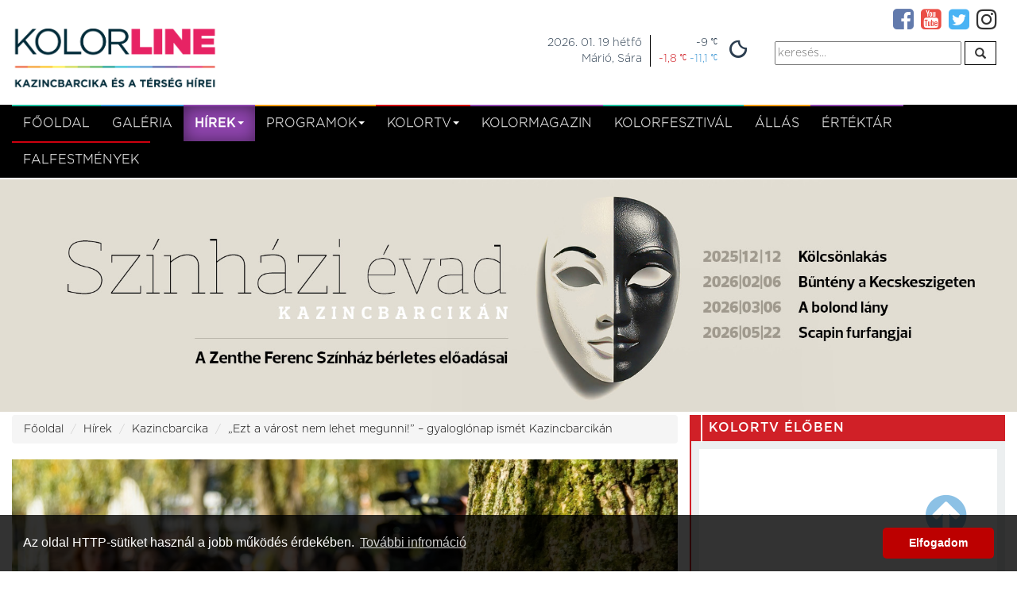

--- FILE ---
content_type: text/html; charset=UTF-8
request_url: https://kolorline.hu/hirek/kazincbarcika/2023-11-16/ezt-a-varost-nem-lehet-megunni-gyaloglonap-ismet-kazincbarcikan
body_size: 83779
content:
<!DOCTYPE html>
<html xmlns="http://www.w3.org/1999/xhtml" xmlns:og="http://ogp.me/ns#" xmlns:fb="https://www.facebook.com/2008/fbml" lang="hu">
    <head>
        <meta http-equiv="Content-type" content="text/html; charset=utf-8" />
<meta name="viewport" content="initial-scale=1, maximum-scale=1.6" />
<meta property="og:title" content="Kolorline - Kazincbarcika - „Ezt a várost nem lehet megunni!” – gyaloglónap ismét Kazincbarcikán" />
<meta property="og:type" content="website" />
<meta property="og:url" content="$meta_url" />
<meta property="og:image" content="https://kolorline.hu/uploads/files/gyaloglonap7531.jpg" />
<meta property="og:description" content="Most az általános iskolák ötödikesei mérettették meg magukat a Kazincbarcikai Szociális Szolgáltató Központ szervezésében, kitartásban és kreativitásban pedig nem volt hiány: volt olyan suli, aminek diákjai még csatakiáltással is készültek." />
<meta property="fb:app_id" content="777354752422663" />
<title>Kolorline - Kazincbarcika - „Ezt a várost nem lehet megunni!” – gyaloglónap ismét Kazincbarcikán</title><meta name="keywords" content="kolorcity, kazincbarcika, hírportál, hírek, kazincbarcikai hírek, kolorfesztivál, kolor, kolorfeszt, kolorbarcika, barcika, program, kultúra, sport, hírvideó, kolorhét, kvtv, kolorline, live, kolorlive"><meta name="description" content="KOLORLINE - Friss, lendületes, színes. Kazincbarcika és a környező települések legfrissebb híreit, programjait gyűjti össze a kolorline.hu portál. Kövessen minket, és naprakész lehet a városban és a térségben zajló események kapcsán: legyen szó fejlesztésről, politikáról, tudományról, kultúráról, sportról!"><meta name="custom" content=""><link href="https://kolorline.hu/includes/css/images/favicon.ico" rel="icon" type="image/gif" />
<link href="https://kolorline.hu/includes/css/bootstrap.min.css" rel="stylesheet" type="text/css" />
<link href="https://kolorline.hu/includes/css/bootstrap-theme.min.css" rel="stylesheet" type="text/css" />
<link href="https://kolorline.hu/includes/css/owl/owl.carousel.min.css" rel="stylesheet" type="text/css" />
<link href="https://kolorline.hu/includes/css/owl/owl.theme.default.min.css" rel="stylesheet" type="text/css" />
<link href="https://kolorline.hu/includes/css/weather-icons.min.css" rel="stylesheet" type="text/css" />
<link href="https://kolorline.hu/includes/css/lightgallery.min.css" rel="stylesheet" type="text/css" />
<link href="https://kolorline.hu/includes/css/font-awesome.min.css" rel="stylesheet" type="text/css" />
<link href="https://kolorline.hu/includes/css/default.1.0.2.css" rel="stylesheet" type="text/css" />
        <link rel="stylesheet" type="text/css" href="//cdnjs.cloudflare.com/ajax/libs/cookieconsent2/3.0.3/cookieconsent.min.css" />
        <script src="https://kolorline.hu/includes/js/jquery-3.2.0.min.js"></script>
        <script src="https://kolorline.hu/includes/js/bootstrap.min.js"></script>
        <script src="https://kolorline.hu/includes/js/owl/owl.carousel.min.js"></script>
        <script src="https://kolorline.hu/includes/js/lightgallery.js"></script>
        <script src="https://kolorline.hu/includes/js/lg-zoom.min.js"></script>
        <script src="https://kolorline.hu/includes/js/lg-autoplay.min.js"></script>
        <script src="https://kolorline.hu/includes/js/lg-fullscreen.min.js"></script>
        <script src="https://kolorline.hu/includes/js/lg-share.min.js"></script>
        <script src="https://kolorline.hu/includes/js/lg-thumbnail.min.js"></script>
        <script src="//cdnjs.cloudflare.com/ajax/libs/cookieconsent2/3.0.3/cookieconsent.min.js"></script>
        <script type="text/javascript">var BASE_URL = 'https://kolorline.hu/'; var FULL_URL = 'https://kolorline.hu/'; var autocomplete_var = {};</script>
<script async defer crossorigin="anonymous" src="https://connect.facebook.net/hu_HU/sdk.js#xfbml=1&version=v12.0&appId=770241049832353&autoLogAppEvents=1" nonce="If1o5CAk"></script>
<script>
    (function (i, s, o, g, r, a, m) {
        i['GoogleAnalyticsObject'] = r;
        i[r] = i[r] || function () {
            (i[r].q = i[r].q || []).push(arguments)
        }, i[r].l = 1 * new Date();
        a = s.createElement(o),
                m = s.getElementsByTagName(o)[0];
        a.async = 1;
        a.src = g;
        m.parentNode.insertBefore(a, m)
    })(window, document, 'script', 'https://www.google-analytics.com/analytics.js', 'ga');

    ga('create', 'UA-40752918-6', 'auto');
    ga('send', 'pageview');
    window.addEventListener("load", function () {
        window.cookieconsent.initialise({
            "palette": {
                "popup": {
                    "background": "#000",
                    "text": "#ffffff"
                },
                "button": {
                    "background": "#bc0000",
                    "text": "#ffffff"
                }
            },
            "theme": "classic",
            "content": {
                "message": "Az oldal HTTP-sütiket használ a jobb működés érdekében.",
                "dismiss": "Elfogadom",
                "link": "További infromáció",
                "href": "https://hu.wikipedia.org/wiki/HTTP-s%C3%BCti"
            }
        })
    });
</script>
    </head>

    <body>
        <div id="fb-root"></div>
        <div class="header">
            <div class="top-content container-fluid general-width">
                <div class="row">
                    <div class="social-icons">
                        <a class="facebook" href="https://www.facebook.com/kolorlinekazincbarcika" target="_blank"><i class="fa fa-facebook-square" aria-hidden="true"></i></a>
                        <a class="youtube" href="https://www.youtube.com/channel/UC_cU0MmP2TbIbNUwEmO7VaA" target="_blank"><i class="fa fa-youtube-square" aria-hidden="true"></i></a>
                        <a class="twitter" href="https://twitter.com/kolorline" target="_blank"><i class="fa fa-twitter-square" aria-hidden="true"></i></a>
                        <a class="instagram" href="https://www.instagram.com/kolorcity/"><i class="fa fa-instagram" aria-hidden="true"></i></a>
                    </div>
                    <div class="col-xs-12 col-sm-6 col-md-4">
                        <div class="main-logo not-selectable padding-bt-lg">
                            <a href="https://kolorline.hu/"><img alt="Kolorline banner" src="https://kolorline.hu/includes/images/kolorline.png"></a>
                        </div>
                        <div class="mobile-logo">
                            <a href="https://kolorline.hu/"><img alt="Kolorline banner" src="https://kolorline.hu/includes/images/kolorline-white.png"></a>
                        </div>
                    </div>
                    <div class="col-xs-12 col-sm-6 col-md-5" >
                        <div class="header-infos">
                            <div class="calendar padding-t-xlg">
                                <label class="date">2026. 01. 19 hétfő<br>Márió, Sára</label>
                                <div class="temp">
                                    <label data-toggle="tooltip" title="Jelenleg">-9 <i class="wi wi-celsius"></i></label>
                                    <br>
                                        <label class="max" data-toggle="tooltip" title="Maximum hőmérséklet"> -1,8 <i class="wi wi-celsius"></i></label>
                                        <label class="min" data-toggle="tooltip" title="Minimum hőmérséklet">-11,1 <i class="wi wi-celsius"></i></label>
                                </div>
                                <div class="icon">
                                    <i class="wi wi-night-clear"></i>
                                </div>
                            </div>
                        </div>
                    </div>
                    <div class="col-xs-12 col-sm-12 col-md-3">
                        <form id="searchform" class="header-search padding-bt-xxlg"  accept-charset="UTF-8">
                            <input id="searchterm" class="search-field" placeholder="keresés...">
                                <button type="submit" class="btn">
                                    <span class="glyphicon glyphicon-search" aria-hidden="true"></span>
                                </button>
                        </form>
                    </div>
                </div>
            </div>
        </div>
        <nav id="mobile-nav" class="navbar navbar-fixed-top" role="navigation">
            <div class="container-fluid general-width" id="navfluid">
                <div class="navbar-header">
                    <button type="button" class="navbar-toggle" data-toggle="collapse" data-target="#navigationbar">
                        <span class="sr-only">Toggle navigation</span>
                        <span class="icon-bar"></span>
                        <span class="icon-bar"></span>
                        <span class="icon-bar"></span>
                    </button>
                </div>
                <div class="collapse navbar-collapse padding-no" id="navigationbar">
                    <ul class="nav navbar-nav not-selectable">
                        <li class=""><a  href="https://kolorline.hu/" class="">Főoldal </a></li><li class=""><a  href="https://kolorline.hu/galeria" class="">Galéria </a></li><li class="dropdown active"><a class="dropdown-toggle" data-toggle="dropdown"  href="https://kolorline.hu/hirek" title="Hírek" class="active">Hírek<span class="caret"></span> </a><ul class='dropdown-menu'><li class="active"><a  href="https://kolorline.hu/hirek/kazincbarcika" class="active">Kazincbarcika </a></li><li class=""><a  href="https://kolorline.hu/hirek/kozerdeku" class="">Közérdekű </a></li><li class=""><a  href="https://kolorline.hu/hirek/sport" class="">Sport </a></li><li class=""><a  href="https://kolorline.hu/hirek/eletmod" class="">Életmód </a></li><li class=""><a  href="https://kolorline.hu/hirek/okollekcio-turne" class="">ÖKOllekció-turné </a></li><li class=""><a  href="https://kolorline.hu/hirek/nezopont" class="">Nézőpont </a></li></ul></li><li class="dropdown "><a class="dropdown-toggle" data-toggle="dropdown"  href="https://kolorline.hu/programok" title="Programok" class="">Programok<span class="caret"></span> </a><ul class='dropdown-menu'><li class=""><a  href="https://kolorline.hu/programok/sport" class="">Sport </a></li><li class=""><a  href="https://kolorline.hu/programok/kultura" class="">Kultúra </a></li><li class=""><a  href="https://kolorline.hu/programok/szorakozas" class="">Szórakozás </a></li><li class=""><a  href="https://kolorline.hu/programok/egyeb" class="">Egyéb </a></li><li class=""><a  href="https://kolorline.hu/programok/tersegi" class="">Térségi programok </a></li><li class=""><a  href="https://kolorline.hu/programok/kolorfesztival" class="">Kolorfesztivál </a></li><li class=""><a  href="https://kolorline.hu/programok" class="">Összes Program </a></li></ul></li><li class="dropdown "><a class="dropdown-toggle" data-toggle="dropdown"  href="https://kolorline.hu/kolortv" title="kolortv" class="">kolortv<span class="caret"></span> </a><ul class='dropdown-menu'><li class=""><a  href="https://kolorline.hu/kolortv" class="">Műsoraink </a></li></ul></li><li class=""><a  href="https://kolorline.hu/kolor7" class="">KolorMagazin </a></li><li class=""><a target='_blank' href="http://kolorcity.hu" class="">Kolorfesztivál </a></li><li class=""><a target='_blank' href="https://kolorkarrier.hu/" class="">Állás </a></li><li class=""><a  href="https://kolorline.hu/ertektar" class="">Értéktár </a></li><li class=""><a  href="https://kolorline.hu/falfestmenyek" class="">Falfestmények </a></li>                    </ul>
                </div>
            </div>
        </nav>
        <nav id="desktop-nav" class="navbar" role="navigation">
            <div class="container-fluid general-width" id="navfluid">
                <div class="navbar-header">
                    <button type="button" class="navbar-toggle" data-toggle="collapse" data-target="#navigationbar">
                        <span class="sr-only">Toggle navigation</span>
                        <span class="icon-bar"></span>
                        <span class="icon-bar"></span>
                        <span class="icon-bar"></span>
                    </button>
                </div>
                <div class="collapse navbar-collapse padding-no" id="navigationbar">
                    <ul class="nav navbar-nav not-selectable">
                        <li class=""><a  href="https://kolorline.hu/" class="">Főoldal </a></li><li class=""><a  href="https://kolorline.hu/galeria" class="">Galéria </a></li><li class="dropdown active"><a class="dropdown-toggle" data-toggle="dropdown disabled"  href="https://kolorline.hu/hirek" title="Hírek" class="active">Hírek<span class="caret"></span> </a><ul class='dropdown-menu'><li class="active"><a  href="https://kolorline.hu/hirek/kazincbarcika" class="active">Kazincbarcika </a></li><li class=""><a  href="https://kolorline.hu/hirek/kozerdeku" class="">Közérdekű </a></li><li class=""><a  href="https://kolorline.hu/hirek/sport" class="">Sport </a></li><li class=""><a  href="https://kolorline.hu/hirek/eletmod" class="">Életmód </a></li><li class=""><a  href="https://kolorline.hu/hirek/okollekcio-turne" class="">ÖKOllekció-turné </a></li><li class=""><a  href="https://kolorline.hu/hirek/nezopont" class="">Nézőpont </a></li></ul></li><li class="dropdown "><a class="dropdown-toggle" data-toggle="dropdown disabled"  href="https://kolorline.hu/programok" title="Programok" class="">Programok<span class="caret"></span> </a><ul class='dropdown-menu'><li class=""><a  href="https://kolorline.hu/programok/sport" class="">Sport </a></li><li class=""><a  href="https://kolorline.hu/programok/kultura" class="">Kultúra </a></li><li class=""><a  href="https://kolorline.hu/programok/szorakozas" class="">Szórakozás </a></li><li class=""><a  href="https://kolorline.hu/programok/egyeb" class="">Egyéb </a></li><li class=""><a  href="https://kolorline.hu/programok/tersegi" class="">Térségi programok </a></li><li class=""><a  href="https://kolorline.hu/programok/kolorfesztival" class="">Kolorfesztivál </a></li><li class=""><a  href="https://kolorline.hu/programok" class="">Összes Program </a></li></ul></li><li class="dropdown "><a class="dropdown-toggle" data-toggle="dropdown disabled"  href="https://kolorline.hu/kolortv" title="kolortv" class="">kolortv<span class="caret"></span> </a><ul class='dropdown-menu'><li class=""><a  href="https://kolorline.hu/kolortv" class="">Műsoraink </a></li></ul></li><li class=""><a  href="https://kolorline.hu/kolor7" class="">KolorMagazin </a></li><li class=""><a target='_blank' href="http://kolorcity.hu" class="">Kolorfesztivál </a></li><li class=""><a target='_blank' href="https://kolorkarrier.hu/" class="">Állás </a></li><li class=""><a  href="https://kolorline.hu/ertektar" class="">Értéktár </a></li><li class=""><a  href="https://kolorline.hu/falfestmenyek" class="">Falfestmények </a></li>                    </ul>
                </div>
            </div>
        </nav>
        <div id="featured-slider" class="owl-carousel owl-theme">
    <div class='item'><a href="https://kolorline.hu/programok/kultura/2025-11-12/szinhazi-evad-kazincbarcikan" target="_blank"><img src='https://kolorline.hu/uploads/sliders/szinhazi_evad_slider-1.jpg' alt='Színházi évad Kazincbarcikán'></a></div></div>        
<!--        <div class="container-fluid general-width">  
            <div class="main-news visible-xs visible-sm">
                <div class="title red-border margin-bt-md">
                    <div class="title-box red-bkg padding-l-xlg">
                        <h2 class="white-font margin-no">KolorTV élőben</h2>
                    </div>
                </div>
                <div style="position:relative;height:0;padding-bottom:75.0%">
                    <iframe src="https://www.youtube.com/embed/live_stream?channel=UC_cU0MmP2TbIbNUwEmO7VaA" width="480" height="270" frameborder="0" gesture="media" allow="encrypted-media" style="position:absolute;width:100%;height:100%;left:0" allowfullscreen></iframe>
                </div>
            </div>
        </div>-->
        
        <div class="container-fluid general-width">
            <div class="row content">
                ﻿
<div class="col-md-8 padding-r-no padding-t-sm">
    <ol class="breadcrumb">
                    <li class="breadcrumb-item"><a href="https://kolorline.hu/">Főoldal</a></li>
                    <li class="breadcrumb-item"><a href="https://kolorline.hu/hirek">Hírek</a></li>
                    <li class="breadcrumb-item"><a href="https://kolorline.hu/hirek/kazincbarcika">Kazincbarcika</a></li>
                    <li class="breadcrumb-item"><a href="https://kolorline.hu/hirek/kazincbarcika/2023-11-16/ezt-a-varost-nem-lehet-megunni-gyaloglonap-ismet-kazincbarcikan">„Ezt a várost nem lehet megunni!” – gyaloglónap ismét Kazincbarcikán</a></li>
            </ol>
    <article class="news">
        <div class="head-image" style="background-image: url('https://kolorline.hu/uploads/files/gyaloglonap7531.jpg');">
            <img src="https://kolorline.hu/uploads/files/gyaloglonap7531.jpg" alt="https://kolorline.hu/„Ezt a várost nem lehet megunni!” – gyaloglónap ismét Kazincbarcikán" />
            <div class="title-box padding-md">
                <h1 class="margin-no padding-md">„Ezt a várost nem lehet megunni!” – gyaloglónap ismét Kazincbarcikán</h1>
            </div>
        </div>
        <div class="content">
            <div class="overflow-hidden">
                <div class="info-left">
                    <div class="fb-like" data-href="https://kolorline.hu/hirek/kazincbarcika/2023-11-16/ezt-a-varost-nem-lehet-megunni-gyaloglonap-ismet-kazincbarcikan" data-layout="box_count" data-action="like" data-size="small" data-show-faces="false" data-share="true"></div>
                    <a>
                        <img class="author-img" src="https://kolorline.hu/includes/images/user_profile.png"/>                    </a>
                </div>
                <div class="info padding-bt-md">
                    <p class="font-bold">Szerző: </p>
                    <a>Kolorline szerkesztőség</a>
                    <p class="font-bold">Publikálva: </p>
                    <time class="article-datetime" datetime="2023-11-16CET14:59:00.0000000+01:00">2023. nov 16. 14:59</time>
                    <p class="font-bold">Utolsó frissítés: </p>
                                            <time class="article-datetime" datetime="2023-11-25CET09:53:51.0000000+01:00">2023. nov 25. 09:53</time>
                                        <p class="font-bold">Kategória: </p>
                    <a href="https://kolorline.hu/hirek/kazincbarcika" class="type blue-bkg white-font padding-xs padding-b-no">Kazincbarcika</a>
                </div>
            </div>
            <div class="col-sm-12 padding-bt-lg padding-l-no overflow-hidden">
                <p style="text-align: justify;">
                    <strong>Most az általános iskolák ötödikesei mérettették meg magukat a Kazincbarcikai Szociális Szolgáltató Központ szervezésében, kitartásban és kreativitásban pedig nem volt hiány: volt olyan suli, aminek diákjai még csatakiáltással is készültek.</strong>
                </p> 
            </div>

                            <div class="gallery">
                    <div class=" title red-border">
                        <div class="title-box red-bkg padding-l-xlg">
                            <h3 class="white-font margin-no">kapcsolódó galéria</h3>
                        </div>
                    </div>
                                            <div class="col-sm-6 col-md-12 padding-no">
                            <div class="gallery-item">
                                <div class="bg-image" style="background-image: url('https://kolorline.hu/uploads/files/gyaloglonap7575.jpg');">
                                    <img alt="Gyaloglónap - Belváros" src="https://kolorline.hu/uploads/files/gyaloglonap7575.jpg">
                                </div>
                                <div class="title-box padding-md">
                                    <p class="info"><strong>Rendezvény dátuma:</strong> 2023. november 09.</p>
                                    <a><h2 class="margin-no padding-no">Gyaloglónap - Belváros</h2></a>
                                </div>
                                <a class="click-gallery">Galéria megtekintése</a>
                                <div id="lg-gallery-2151" class="captions lg-gal" style="display: none;">
                                    <a href="https://kolorline.hu/uploads/galleries/gallery_2151/gyaloglonap7493.jpg" data-facebook-share-url="https://kolorline.hu/galeria/2023-11-09/gyaloglonap-belvaros" data-sub-html="<h4>Gyaloglónap - Belváros</h4><p></p><p><strong>Fotós:</strong> Pálinkó Gábor</p>"><img thumb-src="https://kolorline.hu/uploads/galleries/gallery_2151/thumb/gyaloglonap7493_thumb.jpg" alt="" /></a><a href="https://kolorline.hu/uploads/galleries/gallery_2151/gyaloglonap7494.jpg" data-facebook-share-url="https://kolorline.hu/galeria/2023-11-09/gyaloglonap-belvaros" data-sub-html="<h4>Gyaloglónap - Belváros</h4><p></p><p><strong>Fotós:</strong> Pálinkó Gábor</p>"><img thumb-src="https://kolorline.hu/uploads/galleries/gallery_2151/thumb/gyaloglonap7494_thumb.jpg" alt="" /></a><a href="https://kolorline.hu/uploads/galleries/gallery_2151/gyaloglonap7495.jpg" data-facebook-share-url="https://kolorline.hu/galeria/2023-11-09/gyaloglonap-belvaros" data-sub-html="<h4>Gyaloglónap - Belváros</h4><p></p><p><strong>Fotós:</strong> Pálinkó Gábor</p>"><img thumb-src="https://kolorline.hu/uploads/galleries/gallery_2151/thumb/gyaloglonap7495_thumb.jpg" alt="" /></a><a href="https://kolorline.hu/uploads/galleries/gallery_2151/gyaloglonap7496.jpg" data-facebook-share-url="https://kolorline.hu/galeria/2023-11-09/gyaloglonap-belvaros" data-sub-html="<h4>Gyaloglónap - Belváros</h4><p></p><p><strong>Fotós:</strong> Pálinkó Gábor</p>"><img thumb-src="https://kolorline.hu/uploads/galleries/gallery_2151/thumb/gyaloglonap7496_thumb.jpg" alt="" /></a><a href="https://kolorline.hu/uploads/galleries/gallery_2151/gyaloglonap7497.jpg" data-facebook-share-url="https://kolorline.hu/galeria/2023-11-09/gyaloglonap-belvaros" data-sub-html="<h4>Gyaloglónap - Belváros</h4><p></p><p><strong>Fotós:</strong> Pálinkó Gábor</p>"><img thumb-src="https://kolorline.hu/uploads/galleries/gallery_2151/thumb/gyaloglonap7497_thumb.jpg" alt="" /></a><a href="https://kolorline.hu/uploads/galleries/gallery_2151/gyaloglonap7500.jpg" data-facebook-share-url="https://kolorline.hu/galeria/2023-11-09/gyaloglonap-belvaros" data-sub-html="<h4>Gyaloglónap - Belváros</h4><p></p><p><strong>Fotós:</strong> Pálinkó Gábor</p>"><img thumb-src="https://kolorline.hu/uploads/galleries/gallery_2151/thumb/gyaloglonap7500_thumb.jpg" alt="" /></a><a href="https://kolorline.hu/uploads/galleries/gallery_2151/gyaloglonap7502.jpg" data-facebook-share-url="https://kolorline.hu/galeria/2023-11-09/gyaloglonap-belvaros" data-sub-html="<h4>Gyaloglónap - Belváros</h4><p></p><p><strong>Fotós:</strong> Pálinkó Gábor</p>"><img thumb-src="https://kolorline.hu/uploads/galleries/gallery_2151/thumb/gyaloglonap7502_thumb.jpg" alt="" /></a><a href="https://kolorline.hu/uploads/galleries/gallery_2151/gyaloglonap7506.jpg" data-facebook-share-url="https://kolorline.hu/galeria/2023-11-09/gyaloglonap-belvaros" data-sub-html="<h4>Gyaloglónap - Belváros</h4><p></p><p><strong>Fotós:</strong> Pálinkó Gábor</p>"><img thumb-src="https://kolorline.hu/uploads/galleries/gallery_2151/thumb/gyaloglonap7506_thumb.jpg" alt="" /></a><a href="https://kolorline.hu/uploads/galleries/gallery_2151/gyaloglonap7508.jpg" data-facebook-share-url="https://kolorline.hu/galeria/2023-11-09/gyaloglonap-belvaros" data-sub-html="<h4>Gyaloglónap - Belváros</h4><p></p><p><strong>Fotós:</strong> Pálinkó Gábor</p>"><img thumb-src="https://kolorline.hu/uploads/galleries/gallery_2151/thumb/gyaloglonap7508_thumb.jpg" alt="" /></a><a href="https://kolorline.hu/uploads/galleries/gallery_2151/gyaloglonap7510.jpg" data-facebook-share-url="https://kolorline.hu/galeria/2023-11-09/gyaloglonap-belvaros" data-sub-html="<h4>Gyaloglónap - Belváros</h4><p></p><p><strong>Fotós:</strong> Pálinkó Gábor</p>"><img thumb-src="https://kolorline.hu/uploads/galleries/gallery_2151/thumb/gyaloglonap7510_thumb.jpg" alt="" /></a><a href="https://kolorline.hu/uploads/galleries/gallery_2151/gyaloglonap7513.jpg" data-facebook-share-url="https://kolorline.hu/galeria/2023-11-09/gyaloglonap-belvaros" data-sub-html="<h4>Gyaloglónap - Belváros</h4><p></p><p><strong>Fotós:</strong> Pálinkó Gábor</p>"><img thumb-src="https://kolorline.hu/uploads/galleries/gallery_2151/thumb/gyaloglonap7513_thumb.jpg" alt="" /></a><a href="https://kolorline.hu/uploads/galleries/gallery_2151/gyaloglonap7517.jpg" data-facebook-share-url="https://kolorline.hu/galeria/2023-11-09/gyaloglonap-belvaros" data-sub-html="<h4>Gyaloglónap - Belváros</h4><p></p><p><strong>Fotós:</strong> Pálinkó Gábor</p>"><img thumb-src="https://kolorline.hu/uploads/galleries/gallery_2151/thumb/gyaloglonap7517_thumb.jpg" alt="" /></a><a href="https://kolorline.hu/uploads/galleries/gallery_2151/gyaloglonap7518.jpg" data-facebook-share-url="https://kolorline.hu/galeria/2023-11-09/gyaloglonap-belvaros" data-sub-html="<h4>Gyaloglónap - Belváros</h4><p></p><p><strong>Fotós:</strong> Pálinkó Gábor</p>"><img thumb-src="https://kolorline.hu/uploads/galleries/gallery_2151/thumb/gyaloglonap7518_thumb.jpg" alt="" /></a><a href="https://kolorline.hu/uploads/galleries/gallery_2151/gyaloglonap7519.jpg" data-facebook-share-url="https://kolorline.hu/galeria/2023-11-09/gyaloglonap-belvaros" data-sub-html="<h4>Gyaloglónap - Belváros</h4><p></p><p><strong>Fotós:</strong> Pálinkó Gábor</p>"><img thumb-src="https://kolorline.hu/uploads/galleries/gallery_2151/thumb/gyaloglonap7519_thumb.jpg" alt="" /></a><a href="https://kolorline.hu/uploads/galleries/gallery_2151/gyaloglonap7521.jpg" data-facebook-share-url="https://kolorline.hu/galeria/2023-11-09/gyaloglonap-belvaros" data-sub-html="<h4>Gyaloglónap - Belváros</h4><p></p><p><strong>Fotós:</strong> Pálinkó Gábor</p>"><img thumb-src="https://kolorline.hu/uploads/galleries/gallery_2151/thumb/gyaloglonap7521_thumb.jpg" alt="" /></a><a href="https://kolorline.hu/uploads/galleries/gallery_2151/gyaloglonap7525.jpg" data-facebook-share-url="https://kolorline.hu/galeria/2023-11-09/gyaloglonap-belvaros" data-sub-html="<h4>Gyaloglónap - Belváros</h4><p></p><p><strong>Fotós:</strong> Pálinkó Gábor</p>"><img thumb-src="https://kolorline.hu/uploads/galleries/gallery_2151/thumb/gyaloglonap7525_thumb.jpg" alt="" /></a><a href="https://kolorline.hu/uploads/galleries/gallery_2151/gyaloglonap7526.jpg" data-facebook-share-url="https://kolorline.hu/galeria/2023-11-09/gyaloglonap-belvaros" data-sub-html="<h4>Gyaloglónap - Belváros</h4><p></p><p><strong>Fotós:</strong> Pálinkó Gábor</p>"><img thumb-src="https://kolorline.hu/uploads/galleries/gallery_2151/thumb/gyaloglonap7526_thumb.jpg" alt="" /></a><a href="https://kolorline.hu/uploads/galleries/gallery_2151/gyaloglonap7531.jpg" data-facebook-share-url="https://kolorline.hu/galeria/2023-11-09/gyaloglonap-belvaros" data-sub-html="<h4>Gyaloglónap - Belváros</h4><p></p><p><strong>Fotós:</strong> Pálinkó Gábor</p>"><img thumb-src="https://kolorline.hu/uploads/galleries/gallery_2151/thumb/gyaloglonap7531_thumb.jpg" alt="" /></a><a href="https://kolorline.hu/uploads/galleries/gallery_2151/gyaloglonap7534.jpg" data-facebook-share-url="https://kolorline.hu/galeria/2023-11-09/gyaloglonap-belvaros" data-sub-html="<h4>Gyaloglónap - Belváros</h4><p></p><p><strong>Fotós:</strong> Pálinkó Gábor</p>"><img thumb-src="https://kolorline.hu/uploads/galleries/gallery_2151/thumb/gyaloglonap7534_thumb.jpg" alt="" /></a><a href="https://kolorline.hu/uploads/galleries/gallery_2151/gyaloglonap7538.jpg" data-facebook-share-url="https://kolorline.hu/galeria/2023-11-09/gyaloglonap-belvaros" data-sub-html="<h4>Gyaloglónap - Belváros</h4><p></p><p><strong>Fotós:</strong> Pálinkó Gábor</p>"><img thumb-src="https://kolorline.hu/uploads/galleries/gallery_2151/thumb/gyaloglonap7538_thumb.jpg" alt="" /></a><a href="https://kolorline.hu/uploads/galleries/gallery_2151/gyaloglonap7542.jpg" data-facebook-share-url="https://kolorline.hu/galeria/2023-11-09/gyaloglonap-belvaros" data-sub-html="<h4>Gyaloglónap - Belváros</h4><p></p><p><strong>Fotós:</strong> Pálinkó Gábor</p>"><img thumb-src="https://kolorline.hu/uploads/galleries/gallery_2151/thumb/gyaloglonap7542_thumb.jpg" alt="" /></a><a href="https://kolorline.hu/uploads/galleries/gallery_2151/gyaloglonap7544.jpg" data-facebook-share-url="https://kolorline.hu/galeria/2023-11-09/gyaloglonap-belvaros" data-sub-html="<h4>Gyaloglónap - Belváros</h4><p></p><p><strong>Fotós:</strong> Pálinkó Gábor</p>"><img thumb-src="https://kolorline.hu/uploads/galleries/gallery_2151/thumb/gyaloglonap7544_thumb.jpg" alt="" /></a><a href="https://kolorline.hu/uploads/galleries/gallery_2151/gyaloglonap7550.jpg" data-facebook-share-url="https://kolorline.hu/galeria/2023-11-09/gyaloglonap-belvaros" data-sub-html="<h4>Gyaloglónap - Belváros</h4><p></p><p><strong>Fotós:</strong> Pálinkó Gábor</p>"><img thumb-src="https://kolorline.hu/uploads/galleries/gallery_2151/thumb/gyaloglonap7550_thumb.jpg" alt="" /></a><a href="https://kolorline.hu/uploads/galleries/gallery_2151/gyaloglonap7552.jpg" data-facebook-share-url="https://kolorline.hu/galeria/2023-11-09/gyaloglonap-belvaros" data-sub-html="<h4>Gyaloglónap - Belváros</h4><p></p><p><strong>Fotós:</strong> Pálinkó Gábor</p>"><img thumb-src="https://kolorline.hu/uploads/galleries/gallery_2151/thumb/gyaloglonap7552_thumb.jpg" alt="" /></a><a href="https://kolorline.hu/uploads/galleries/gallery_2151/gyaloglonap7557.jpg" data-facebook-share-url="https://kolorline.hu/galeria/2023-11-09/gyaloglonap-belvaros" data-sub-html="<h4>Gyaloglónap - Belváros</h4><p></p><p><strong>Fotós:</strong> Pálinkó Gábor</p>"><img thumb-src="https://kolorline.hu/uploads/galleries/gallery_2151/thumb/gyaloglonap7557_thumb.jpg" alt="" /></a><a href="https://kolorline.hu/uploads/galleries/gallery_2151/gyaloglonap7565.jpg" data-facebook-share-url="https://kolorline.hu/galeria/2023-11-09/gyaloglonap-belvaros" data-sub-html="<h4>Gyaloglónap - Belváros</h4><p></p><p><strong>Fotós:</strong> Pálinkó Gábor</p>"><img thumb-src="https://kolorline.hu/uploads/galleries/gallery_2151/thumb/gyaloglonap7565_thumb.jpg" alt="" /></a><a href="https://kolorline.hu/uploads/galleries/gallery_2151/gyaloglonap7567.jpg" data-facebook-share-url="https://kolorline.hu/galeria/2023-11-09/gyaloglonap-belvaros" data-sub-html="<h4>Gyaloglónap - Belváros</h4><p></p><p><strong>Fotós:</strong> Pálinkó Gábor</p>"><img thumb-src="https://kolorline.hu/uploads/galleries/gallery_2151/thumb/gyaloglonap7567_thumb.jpg" alt="" /></a><a href="https://kolorline.hu/uploads/galleries/gallery_2151/gyaloglonap7568.jpg" data-facebook-share-url="https://kolorline.hu/galeria/2023-11-09/gyaloglonap-belvaros" data-sub-html="<h4>Gyaloglónap - Belváros</h4><p></p><p><strong>Fotós:</strong> Pálinkó Gábor</p>"><img thumb-src="https://kolorline.hu/uploads/galleries/gallery_2151/thumb/gyaloglonap7568_thumb.jpg" alt="" /></a><a href="https://kolorline.hu/uploads/galleries/gallery_2151/gyaloglonap7570.jpg" data-facebook-share-url="https://kolorline.hu/galeria/2023-11-09/gyaloglonap-belvaros" data-sub-html="<h4>Gyaloglónap - Belváros</h4><p></p><p><strong>Fotós:</strong> Pálinkó Gábor</p>"><img thumb-src="https://kolorline.hu/uploads/galleries/gallery_2151/thumb/gyaloglonap7570_thumb.jpg" alt="" /></a><a href="https://kolorline.hu/uploads/galleries/gallery_2151/gyaloglonap7571.jpg" data-facebook-share-url="https://kolorline.hu/galeria/2023-11-09/gyaloglonap-belvaros" data-sub-html="<h4>Gyaloglónap - Belváros</h4><p></p><p><strong>Fotós:</strong> Pálinkó Gábor</p>"><img thumb-src="https://kolorline.hu/uploads/galleries/gallery_2151/thumb/gyaloglonap7571_thumb.jpg" alt="" /></a><a href="https://kolorline.hu/uploads/galleries/gallery_2151/gyaloglonap7573.jpg" data-facebook-share-url="https://kolorline.hu/galeria/2023-11-09/gyaloglonap-belvaros" data-sub-html="<h4>Gyaloglónap - Belváros</h4><p></p><p><strong>Fotós:</strong> Pálinkó Gábor</p>"><img thumb-src="https://kolorline.hu/uploads/galleries/gallery_2151/thumb/gyaloglonap7573_thumb.jpg" alt="" /></a><a href="https://kolorline.hu/uploads/galleries/gallery_2151/gyaloglonap7575.jpg" data-facebook-share-url="https://kolorline.hu/galeria/2023-11-09/gyaloglonap-belvaros" data-sub-html="<h4>Gyaloglónap - Belváros</h4><p></p><p><strong>Fotós:</strong> Pálinkó Gábor</p>"><img thumb-src="https://kolorline.hu/uploads/galleries/gallery_2151/thumb/gyaloglonap7575_thumb.jpg" alt="" /></a><a href="https://kolorline.hu/uploads/galleries/gallery_2151/gyaloglonap7577.jpg" data-facebook-share-url="https://kolorline.hu/galeria/2023-11-09/gyaloglonap-belvaros" data-sub-html="<h4>Gyaloglónap - Belváros</h4><p></p><p><strong>Fotós:</strong> Pálinkó Gábor</p>"><img thumb-src="https://kolorline.hu/uploads/galleries/gallery_2151/thumb/gyaloglonap7577_thumb.jpg" alt="" /></a><a href="https://kolorline.hu/uploads/galleries/gallery_2151/gyaloglonap7578.jpg" data-facebook-share-url="https://kolorline.hu/galeria/2023-11-09/gyaloglonap-belvaros" data-sub-html="<h4>Gyaloglónap - Belváros</h4><p></p><p><strong>Fotós:</strong> Pálinkó Gábor</p>"><img thumb-src="https://kolorline.hu/uploads/galleries/gallery_2151/thumb/gyaloglonap7578_thumb.jpg" alt="" /></a><a href="https://kolorline.hu/uploads/galleries/gallery_2151/gyaloglonap7579.jpg" data-facebook-share-url="https://kolorline.hu/galeria/2023-11-09/gyaloglonap-belvaros" data-sub-html="<h4>Gyaloglónap - Belváros</h4><p></p><p><strong>Fotós:</strong> Pálinkó Gábor</p>"><img thumb-src="https://kolorline.hu/uploads/galleries/gallery_2151/thumb/gyaloglonap7579_thumb.jpg" alt="" /></a><a href="https://kolorline.hu/uploads/galleries/gallery_2151/gyaloglonap7582.jpg" data-facebook-share-url="https://kolorline.hu/galeria/2023-11-09/gyaloglonap-belvaros" data-sub-html="<h4>Gyaloglónap - Belváros</h4><p></p><p><strong>Fotós:</strong> Pálinkó Gábor</p>"><img thumb-src="https://kolorline.hu/uploads/galleries/gallery_2151/thumb/gyaloglonap7582_thumb.jpg" alt="" /></a><a href="https://kolorline.hu/uploads/galleries/gallery_2151/gyaloglonap7583.jpg" data-facebook-share-url="https://kolorline.hu/galeria/2023-11-09/gyaloglonap-belvaros" data-sub-html="<h4>Gyaloglónap - Belváros</h4><p></p><p><strong>Fotós:</strong> Pálinkó Gábor</p>"><img thumb-src="https://kolorline.hu/uploads/galleries/gallery_2151/thumb/gyaloglonap7583_thumb.jpg" alt="" /></a><a href="https://kolorline.hu/uploads/galleries/gallery_2151/gyaloglonap7586.jpg" data-facebook-share-url="https://kolorline.hu/galeria/2023-11-09/gyaloglonap-belvaros" data-sub-html="<h4>Gyaloglónap - Belváros</h4><p></p><p><strong>Fotós:</strong> Pálinkó Gábor</p>"><img thumb-src="https://kolorline.hu/uploads/galleries/gallery_2151/thumb/gyaloglonap7586_thumb.jpg" alt="" /></a><a href="https://kolorline.hu/uploads/galleries/gallery_2151/gyaloglonap7587.jpg" data-facebook-share-url="https://kolorline.hu/galeria/2023-11-09/gyaloglonap-belvaros" data-sub-html="<h4>Gyaloglónap - Belváros</h4><p></p><p><strong>Fotós:</strong> Pálinkó Gábor</p>"><img thumb-src="https://kolorline.hu/uploads/galleries/gallery_2151/thumb/gyaloglonap7587_thumb.jpg" alt="" /></a><a href="https://kolorline.hu/uploads/galleries/gallery_2151/gyaloglonap7588.jpg" data-facebook-share-url="https://kolorline.hu/galeria/2023-11-09/gyaloglonap-belvaros" data-sub-html="<h4>Gyaloglónap - Belváros</h4><p></p><p><strong>Fotós:</strong> Pálinkó Gábor</p>"><img thumb-src="https://kolorline.hu/uploads/galleries/gallery_2151/thumb/gyaloglonap7588_thumb.jpg" alt="" /></a><a href="https://kolorline.hu/uploads/galleries/gallery_2151/gyaloglonap7590.jpg" data-facebook-share-url="https://kolorline.hu/galeria/2023-11-09/gyaloglonap-belvaros" data-sub-html="<h4>Gyaloglónap - Belváros</h4><p></p><p><strong>Fotós:</strong> Pálinkó Gábor</p>"><img thumb-src="https://kolorline.hu/uploads/galleries/gallery_2151/thumb/gyaloglonap7590_thumb.jpg" alt="" /></a><a href="https://kolorline.hu/uploads/galleries/gallery_2151/gyaloglonap7591.jpg" data-facebook-share-url="https://kolorline.hu/galeria/2023-11-09/gyaloglonap-belvaros" data-sub-html="<h4>Gyaloglónap - Belváros</h4><p></p><p><strong>Fotós:</strong> Pálinkó Gábor</p>"><img thumb-src="https://kolorline.hu/uploads/galleries/gallery_2151/thumb/gyaloglonap7591_thumb.jpg" alt="" /></a><a href="https://kolorline.hu/uploads/galleries/gallery_2151/gyaloglonap7593.jpg" data-facebook-share-url="https://kolorline.hu/galeria/2023-11-09/gyaloglonap-belvaros" data-sub-html="<h4>Gyaloglónap - Belváros</h4><p></p><p><strong>Fotós:</strong> Pálinkó Gábor</p>"><img thumb-src="https://kolorline.hu/uploads/galleries/gallery_2151/thumb/gyaloglonap7593_thumb.jpg" alt="" /></a><a href="https://kolorline.hu/uploads/galleries/gallery_2151/gyaloglonap7596.jpg" data-facebook-share-url="https://kolorline.hu/galeria/2023-11-09/gyaloglonap-belvaros" data-sub-html="<h4>Gyaloglónap - Belváros</h4><p></p><p><strong>Fotós:</strong> Pálinkó Gábor</p>"><img thumb-src="https://kolorline.hu/uploads/galleries/gallery_2151/thumb/gyaloglonap7596_thumb.jpg" alt="" /></a><a href="https://kolorline.hu/uploads/galleries/gallery_2151/gyaloglonap7602.jpg" data-facebook-share-url="https://kolorline.hu/galeria/2023-11-09/gyaloglonap-belvaros" data-sub-html="<h4>Gyaloglónap - Belváros</h4><p></p><p><strong>Fotós:</strong> Pálinkó Gábor</p>"><img thumb-src="https://kolorline.hu/uploads/galleries/gallery_2151/thumb/gyaloglonap7602_thumb.jpg" alt="" /></a><a href="https://kolorline.hu/uploads/galleries/gallery_2151/gyaloglonap7603.jpg" data-facebook-share-url="https://kolorline.hu/galeria/2023-11-09/gyaloglonap-belvaros" data-sub-html="<h4>Gyaloglónap - Belváros</h4><p></p><p><strong>Fotós:</strong> Pálinkó Gábor</p>"><img thumb-src="https://kolorline.hu/uploads/galleries/gallery_2151/thumb/gyaloglonap7603_thumb.jpg" alt="" /></a>                                </div>
                            </div>
                            <div id="fblike" class="fb-like" data-href="https://kolorline.hu/galeria/2023-11-09/gyaloglonap-belvaros" data-width="" data-layout="button_count" data-action="like" data-size="small" data-share="true"></div>
                        </div>
                                        </div>
            
                        <div class="col-sm-12 padding-bt-lg padding-l-no overflow-hidden">
                <p>Ismét diákok özönlötték el a várost egy <strong>gyaloglónap</strong> alkalmából &ndash; most az általános iskolák ötödikesei mérettették meg magukat a <strong>Kazincbarcikai Szociális Szolgáltató Központ </strong>szervezésében. Az esemény keretében nemcsak a <strong>mozgás szeretetének népszerűsítése </strong>valósult meg, de a <strong>közösségépítés</strong> és a <strong>környezetvédelem</strong> is jelentős szerepet kapott.&nbsp;</p>

<p>A diákoknak szemmel láthatóan nem volt ellenükre, hogy a gyaloglás mellett különféle kihívásokkal kell megküzdeniük. A <strong>Pollack Mihály Általános Iskola </strong>tanulói még csatakiáltással is készültek, és a következőket harsogták bele lelkesen a levegőbe: <strong><em>&bdquo;Ezt a várost nem lehet megunni: játszóterek, színes házak, gyalog menj, hogy megcsodálhasd!&rdquo;</em></strong></p>

<p>Aztán már indultak is, hogy a különböző állomásokon rájuk váró kvízkérdésekből kiderüljön, mennyire vannak képben <strong>Kolorcity</strong> nevezetességeiről. Volt, aki az énekes, táncos feladatokat szerette jobban, mások a fotózást vagy a kirakóst kedvelték. Abban azonban mindenki egyetértett, hogy <strong>a szervezők vicces és szórakoztató feladatokkal várták őket.</strong> S ami még ennél is jobb hír, hogy a várossal kapcsolatos tudásukkal sokszor még saját tanáraikat is meglepték. Az <strong>Ádám Jenő Tagiskola</strong> földrajz-testnevelés szakos tanára, <strong>Máthé László </strong>szerint előfordult, hogy ő maga is tanult a gyerekek válaszaiból.&nbsp;</p>

<hr />
<p><a href="/uploads/files/Erika/gyaloglonap7544.jpg" target="_blank"><img alt="" src="/uploads/files/Erika/gyaloglonap7544.jpg" style="width: 100%;" /></a></p>

<hr />
<blockquote>
<p><em><strong>&bdquo;Nekünk szociális segítőként az is fontos, hogy erősítsük a gyerekekben az osztályokon belüli csoport kohéziót</strong> &ndash; ezt Pásztor Petra szervező mesélte a KolorLine-nak az eseményhez kapcsolódó motivációkról. <strong>&mdash;&nbsp;Sokkal összetartóbb közösségeket hozunk létre azáltal, hogy mi is megismerjük a városunkban élő gyerekeket és programokat szervezünk nekik.&rdquo;&nbsp;</strong></em></p>
</blockquote>

<p>Az osztályok között igen szoros küzdelem zajlott, így több díj is kiosztásra került, <strong>a legtöbbet gyalogló iskola díját például a Pollack Mihály Általános Iskola szerezte meg. </strong>Az pedig már csak hab volt a tortán, hogy a mozgás szeretetét és a városismeretet a szervezők igen ügyesen összekapcsolták egy harmadik kihívással is.&nbsp;</p>

<p>Az iskolásoknak különféle természeti kincseket és izgalmas tárgyakat kellett gyűjteniük a gyaloglónap során, s az ebből készült installációk kiállításra kerültek az Egressy Béni Művelődési Központban, <strong>&bdquo;Az én városom&rdquo; </strong>címmel. A legjobbakat természetesen itt is díjazták, ebben a feladatban <strong>a Kazinczy Ferenc Tagiskola vitte el a pálmát. </strong>Ahogyan az egyik tanuló, Varga Lilien mondta: <strong><em>valószínűleg azért, mert &bdquo;megmutattuk, hogy milyen Kazincbarcika, és milyen jó itt felnőni&hellip;&rdquo;</em></strong></p>

<hr />
<p><a href="/uploads/files/Erika/gyaloglonap7538.jpg" target="_blank"><img alt="" src="/uploads/files/Erika/gyaloglonap7538.jpg" style="width: 100%;" /></a></p>

<div class="videoEmbed" style="position: relative; padding-bottom: 56.25%; padding-top: 30px; height: 0; overflow: hidden;"><iframe allowfullscreen="" frameborder="0" mozallowfullscreen="" src="https://www.youtube.com/embed/ILsTf0AG9Sk" style="position: absolute; top: 0; left: 0; width: 100%; height: 100%;" width=""></iframe></div>

<hr />
<p>&nbsp;</p>            </div>
                    </div>
    </article>
    <div class="more-content main-news">
        <div class="title red-border">
            <div class="title-box red-bkg padding-l-xlg">
                <h3 class="white-font margin-no">További híreink</h3>
            </div>
        </div>
        <div id="content-box" class="content">
                            <div class="article">
                    <div class="col-sm-4 img-w-categ padding-no overflow-hidden">
                        <a href="https://kolorline.hu/hirek/kozerdeku/2026-01-19/lakossagi-adatfelvetelek-kazincbarcikan"><img src="https://kolorline.hu/uploads/files/KSH_felmeres_2026.jpeg"></a>
                                                    <a href="https://kolorline.hu/hirek/kozerdeku" class="category red-bkg">Közérdekű</a>
                                            </div>
                    <div class="col-sm-8">
                        <a href="https://kolorline.hu/hirek/kozerdeku/2026-01-19/lakossagi-adatfelvetelek-kazincbarcikan"><h3>Lakossági adatfelvételek Kazincbarcikán</h3></a>
                        <p><strong>Dátum: </strong>2026. jan 19. 20:00</p>
                        <p>A Központi Statisztikai Hivatal (KSH) Kazincbarcika településen a hivatal elnöke által 2026-ra engedélyezett, önkéntes adatszolgáltatáson alapuló lakossági adatfelvételeket hajt végre, a korábbi évek gyakorlata szerint.</p>
                        <div id="fblike" class="fb-like" data-href="https://kolorline.hu/hirek/kozerdeku/2026-01-19/lakossagi-adatfelvetelek-kazincbarcikan" data-layout="button_count" data-action="like" data-size="small" data-show-faces="false" data-share="true"></div>
                    </div>
                </div>
                            <div class="article">
                    <div class="col-sm-4 img-w-categ padding-no overflow-hidden">
                        <a href="https://kolorline.hu/hirek/kazincbarcika/2026-01-19/ujabb-tzeset-kazincbarcikan"><img src="https://kolorline.hu/uploads/files/Mikszath_tuz_2026.jpeg"></a>
                                                    <a href="https://kolorline.hu/hirek/kazincbarcika" class="category blue-bkg">Kazincbarcika</a>
                                            </div>
                    <div class="col-sm-8">
                        <a href="https://kolorline.hu/hirek/kazincbarcika/2026-01-19/ujabb-tzeset-kazincbarcikan"><h3>Újabb tűzeset Kazincbarcikán</h3></a>
                        <p><strong>Dátum: </strong>2026. jan 19. 15:43</p>
                        <p>Ezúttal egy panelházban keletkezett tűz Kazincbarcikán. A helyi lánglovagok azonban gyorsan a helyszínre értek, és gyorsan eloltották a tüzet. Személyi sérülés nem történt.</p>
                        <div id="fblike" class="fb-like" data-href="https://kolorline.hu/hirek/kazincbarcika/2026-01-19/ujabb-tzeset-kazincbarcikan" data-layout="button_count" data-action="like" data-size="small" data-show-faces="false" data-share="true"></div>
                    </div>
                </div>
                            <div class="article">
                    <div class="col-sm-4 img-w-categ padding-no overflow-hidden">
                        <a href="https://kolorline.hu/hirek/kazincbarcika/2026-01-19/leallt-a-varosban-a-tavftes"><img src="https://kolorline.hu/uploads/files/Tavhohiba_2026.jpeg"></a>
                                                    <a href="https://kolorline.hu/hirek/kazincbarcika" class="category blue-bkg">Kazincbarcika</a>
                                            </div>
                    <div class="col-sm-8">
                        <a href="https://kolorline.hu/hirek/kazincbarcika/2026-01-19/leallt-a-varosban-a-tavftes"><h3>Leállt a városban a távfűtés</h3></a>
                        <p><strong>Dátum: </strong>2026. jan 19. 13:41</p>
                        <p>FRISSÍTVE!!! Sikerült lokalizálni a távhővezeték meghibásodásának helyét!</p>
                        <div id="fblike" class="fb-like" data-href="https://kolorline.hu/hirek/kazincbarcika/2026-01-19/leallt-a-varosban-a-tavftes" data-layout="button_count" data-action="like" data-size="small" data-show-faces="false" data-share="true"></div>
                    </div>
                </div>
                            <div class="article">
                    <div class="col-sm-4 img-w-categ padding-no overflow-hidden">
                        <a href="https://kolorline.hu/hirek/kazincbarcika/2026-01-18/halalos-tzeset-az-izbonyo-dloben"><img src="https://kolorline.hu/uploads/files/Izbonyo_tuz.jpeg"></a>
                                                    <a href="https://kolorline.hu/hirek/kazincbarcika" class="category blue-bkg">Kazincbarcika</a>
                                            </div>
                    <div class="col-sm-8">
                        <a href="https://kolorline.hu/hirek/kazincbarcika/2026-01-18/halalos-tzeset-az-izbonyo-dloben"><h3>Halálos tűzeset az Izbonyó dűlőben</h3></a>
                        <p><strong>Dátum: </strong>2026. jan 18. 08:57</p>
                        <p>Emberéletet követelt az a tűz, ami egy hétvégi házban keletkezett január 17-én éjszaka. Az ott élő férfi életét vesztette.</p>
                        <div id="fblike" class="fb-like" data-href="https://kolorline.hu/hirek/kazincbarcika/2026-01-18/halalos-tzeset-az-izbonyo-dloben" data-layout="button_count" data-action="like" data-size="small" data-show-faces="false" data-share="true"></div>
                    </div>
                </div>
                                </div>

        <div class="show-button padding-b-lg">
            <input id="offset" type="hidden" value="4"/>
            <label id="more-please">Kérek még!</label>
            <label id="scroll-top">Az oldal tetejére</label>
        </div>
    </div>
</div>

<script type="text/javascript">
    $(document).ready(function () {
        $("#scroll-top").hide();
        $(".show-button").click(function () {
            var offset = $("#offset").val();
            var id = "5868";
            $.post("https://kolorline.hu/Ajax/getLatestNews", {offset: offset, id: id},
                    function (data) {
                        if (data !== false) {
                            $("#content-box").append(data);
                            $("#hidden-" + offset).slideDown();
                            FB.XFBML.parse(document.getElementById("hidden-" + offset));
                        } else {
                            $("#more-please").remove();
                            $("#scroll-top").show();
                        }
                    });
            $("#offset").val(parseInt(offset) + 4);

        });
        $("#scroll-top").click(function () {
            $("html, body").animate({scrollTop: 0}, "slow");
            return false;
        });

        $(document).on('click', '.click-gallery', function () {
            var $lg = $(this).next('.lg-gal');
            $lg.lightGallery();
            $lg.on('onBeforeOpen.lg', function (event) {
                $lg.find('img').each(function () {
                    var $src = $(this).attr('thumb-src');
                    $(this).attr('src', $src);
                });
            });
            $lg.children("a:first-child").trigger("click");
        });
    });
</script><div class="col-md-4 padding-t-sm">
    <div class="side-right-box">
        <!--<div class="title blue-bkg padding-md padding-l-xlg"><h3>Szép jövőért Zsombinak!</h3></div>
<div class="contents blue-border">
  <div class="video">
      <div style="position:relative;height:0;padding-bottom:75.0%">
          <iframe src="https://www.youtube.com/embed/9ldL5jxVIgg" width="480" height="270" frameborder="0" gesture="media" allow="encrypted-media" style="position:absolute;width:100%;height:100%;left:0" allowfullscreen></iframe>
      </div>
  </div>
  </div>-->


<div class="title red-bkg padding-md padding-l-xlg"><h3>KolorTV élőben</h3></div>
<div class="contents red-border">

    <div class="video">
        <div style="position:relative;height:0;padding-bottom:56.0%">
            <iframe src="https://www.youtube.com/embed/live_stream?channel=UC_cU0MmP2TbIbNUwEmO7VaA" width="480" height="270" frameborder="0" gesture="media" allow="encrypted-media" style="position:absolute;width:100%;height:100%;left:0" allowfullscreen></iframe>

        </div>
    </div>
</div>
<div class="title orange-bkg padding-md padding-l-xlg"><h3>Programajánló</h3></div>
<div class="contents orange-border">
    </div>
<div class="title blue-bkg padding-md padding-l-xlg"><h3>Legfrissebb galéria</h3></div>
<div class="contents blue-border">
            <div class="gallery">
            <div class="images">
                                        <a class="img-box open-g" style="background-image: url('https://kolorline.hu/uploads/galleries/gallery_2919/thumb/fiabci_5802_thumb.jpg');"> <img src="https://kolorline.hu/uploads/galleries/gallery_2919/thumb/fiabci_5802_thumb.jpg"></a>
                                                <a class="img-box open-g" style="background-image: url('https://kolorline.hu/uploads/galleries/gallery_2919/thumb/fiabci_5807_thumb.jpg');"> <img src="https://kolorline.hu/uploads/galleries/gallery_2919/thumb/fiabci_5807_thumb.jpg"></a>
                                                <a class="img-box open-g" style="background-image: url('https://kolorline.hu/uploads/galleries/gallery_2919/thumb/fiabci_5810_thumb.jpg');"> <img src="https://kolorline.hu/uploads/galleries/gallery_2919/thumb/fiabci_5810_thumb.jpg"></a>
                                        <div class="link">
                    <p class="info-date"><strong>Rendezvény dátuma: </strong> 2026. január 19.</p>
                    <h3 class="margin-no">Urbanisztikai társaság FIABCI díjátadója</h3>
                </div>
            </div>
            <div id="lg-gallery-2919" class="captions lg-gal" style="display: none;">
                                    <a class="open-g" href="https://kolorline.hu/uploads/galleries/gallery_2919/fiabci_5802.jpg" data-facebook-share-url="https://kolorline.hu/galeria/2026-01-19/urbanisztikai-tarsasag-fiabci-dijatadoja" data-sub-html="<h4>Urbanisztikai társaság FIABCI díjátadója</h4><p></p><p><strong>Fotós:</strong> Pálinkó Gábor</p>">
                        <img date-src="https://kolorline.hu/uploads/galleries/gallery_2919/thumb/fiabci_5802_thumb.jpg" alt="" />
                    </a>
                                    <a class="open-g" href="https://kolorline.hu/uploads/galleries/gallery_2919/fiabci_5807.jpg" data-facebook-share-url="https://kolorline.hu/galeria/2026-01-19/urbanisztikai-tarsasag-fiabci-dijatadoja" data-sub-html="<h4>Urbanisztikai társaság FIABCI díjátadója</h4><p></p><p><strong>Fotós:</strong> Pálinkó Gábor</p>">
                        <img date-src="https://kolorline.hu/uploads/galleries/gallery_2919/thumb/fiabci_5807_thumb.jpg" alt="" />
                    </a>
                                    <a class="open-g" href="https://kolorline.hu/uploads/galleries/gallery_2919/fiabci_5810.jpg" data-facebook-share-url="https://kolorline.hu/galeria/2026-01-19/urbanisztikai-tarsasag-fiabci-dijatadoja" data-sub-html="<h4>Urbanisztikai társaság FIABCI díjátadója</h4><p></p><p><strong>Fotós:</strong> Pálinkó Gábor</p>">
                        <img date-src="https://kolorline.hu/uploads/galleries/gallery_2919/thumb/fiabci_5810_thumb.jpg" alt="" />
                    </a>
                                    <a class="open-g" href="https://kolorline.hu/uploads/galleries/gallery_2919/fiabci_5815.jpg" data-facebook-share-url="https://kolorline.hu/galeria/2026-01-19/urbanisztikai-tarsasag-fiabci-dijatadoja" data-sub-html="<h4>Urbanisztikai társaság FIABCI díjátadója</h4><p></p><p><strong>Fotós:</strong> Pálinkó Gábor</p>">
                        <img date-src="https://kolorline.hu/uploads/galleries/gallery_2919/thumb/fiabci_5815_thumb.jpg" alt="" />
                    </a>
                                    <a class="open-g" href="https://kolorline.hu/uploads/galleries/gallery_2919/fiabci_5827.jpg" data-facebook-share-url="https://kolorline.hu/galeria/2026-01-19/urbanisztikai-tarsasag-fiabci-dijatadoja" data-sub-html="<h4>Urbanisztikai társaság FIABCI díjátadója</h4><p></p><p><strong>Fotós:</strong> Pálinkó Gábor</p>">
                        <img date-src="https://kolorline.hu/uploads/galleries/gallery_2919/thumb/fiabci_5827_thumb.jpg" alt="" />
                    </a>
                                    <a class="open-g" href="https://kolorline.hu/uploads/galleries/gallery_2919/fiabci_5830.jpg" data-facebook-share-url="https://kolorline.hu/galeria/2026-01-19/urbanisztikai-tarsasag-fiabci-dijatadoja" data-sub-html="<h4>Urbanisztikai társaság FIABCI díjátadója</h4><p></p><p><strong>Fotós:</strong> Pálinkó Gábor</p>">
                        <img date-src="https://kolorline.hu/uploads/galleries/gallery_2919/thumb/fiabci_5830_thumb.jpg" alt="" />
                    </a>
                                    <a class="open-g" href="https://kolorline.hu/uploads/galleries/gallery_2919/fiabci_5835.jpg" data-facebook-share-url="https://kolorline.hu/galeria/2026-01-19/urbanisztikai-tarsasag-fiabci-dijatadoja" data-sub-html="<h4>Urbanisztikai társaság FIABCI díjátadója</h4><p></p><p><strong>Fotós:</strong> Pálinkó Gábor</p>">
                        <img date-src="https://kolorline.hu/uploads/galleries/gallery_2919/thumb/fiabci_5835_thumb.jpg" alt="" />
                    </a>
                                    <a class="open-g" href="https://kolorline.hu/uploads/galleries/gallery_2919/fiabci_5836.jpg" data-facebook-share-url="https://kolorline.hu/galeria/2026-01-19/urbanisztikai-tarsasag-fiabci-dijatadoja" data-sub-html="<h4>Urbanisztikai társaság FIABCI díjátadója</h4><p></p><p><strong>Fotós:</strong> Pálinkó Gábor</p>">
                        <img date-src="https://kolorline.hu/uploads/galleries/gallery_2919/thumb/fiabci_5836_thumb.jpg" alt="" />
                    </a>
                                    <a class="open-g" href="https://kolorline.hu/uploads/galleries/gallery_2919/fiabci_5840.jpg" data-facebook-share-url="https://kolorline.hu/galeria/2026-01-19/urbanisztikai-tarsasag-fiabci-dijatadoja" data-sub-html="<h4>Urbanisztikai társaság FIABCI díjátadója</h4><p></p><p><strong>Fotós:</strong> Pálinkó Gábor</p>">
                        <img date-src="https://kolorline.hu/uploads/galleries/gallery_2919/thumb/fiabci_5840_thumb.jpg" alt="" />
                    </a>
                                    <a class="open-g" href="https://kolorline.hu/uploads/galleries/gallery_2919/fiabci_5846.jpg" data-facebook-share-url="https://kolorline.hu/galeria/2026-01-19/urbanisztikai-tarsasag-fiabci-dijatadoja" data-sub-html="<h4>Urbanisztikai társaság FIABCI díjátadója</h4><p></p><p><strong>Fotós:</strong> Pálinkó Gábor</p>">
                        <img date-src="https://kolorline.hu/uploads/galleries/gallery_2919/thumb/fiabci_5846_thumb.jpg" alt="" />
                    </a>
                                    <a class="open-g" href="https://kolorline.hu/uploads/galleries/gallery_2919/fiabci_5849.jpg" data-facebook-share-url="https://kolorline.hu/galeria/2026-01-19/urbanisztikai-tarsasag-fiabci-dijatadoja" data-sub-html="<h4>Urbanisztikai társaság FIABCI díjátadója</h4><p></p><p><strong>Fotós:</strong> Pálinkó Gábor</p>">
                        <img date-src="https://kolorline.hu/uploads/galleries/gallery_2919/thumb/fiabci_5849_thumb.jpg" alt="" />
                    </a>
                                    <a class="open-g" href="https://kolorline.hu/uploads/galleries/gallery_2919/fiabci_5853.jpg" data-facebook-share-url="https://kolorline.hu/galeria/2026-01-19/urbanisztikai-tarsasag-fiabci-dijatadoja" data-sub-html="<h4>Urbanisztikai társaság FIABCI díjátadója</h4><p></p><p><strong>Fotós:</strong> Pálinkó Gábor</p>">
                        <img date-src="https://kolorline.hu/uploads/galleries/gallery_2919/thumb/fiabci_5853_thumb.jpg" alt="" />
                    </a>
                                    <a class="open-g" href="https://kolorline.hu/uploads/galleries/gallery_2919/fiabci_5856.jpg" data-facebook-share-url="https://kolorline.hu/galeria/2026-01-19/urbanisztikai-tarsasag-fiabci-dijatadoja" data-sub-html="<h4>Urbanisztikai társaság FIABCI díjátadója</h4><p></p><p><strong>Fotós:</strong> Pálinkó Gábor</p>">
                        <img date-src="https://kolorline.hu/uploads/galleries/gallery_2919/thumb/fiabci_5856_thumb.jpg" alt="" />
                    </a>
                                    <a class="open-g" href="https://kolorline.hu/uploads/galleries/gallery_2919/fiabci_5857.jpg" data-facebook-share-url="https://kolorline.hu/galeria/2026-01-19/urbanisztikai-tarsasag-fiabci-dijatadoja" data-sub-html="<h4>Urbanisztikai társaság FIABCI díjátadója</h4><p></p><p><strong>Fotós:</strong> Pálinkó Gábor</p>">
                        <img date-src="https://kolorline.hu/uploads/galleries/gallery_2919/thumb/fiabci_5857_thumb.jpg" alt="" />
                    </a>
                                    <a class="open-g" href="https://kolorline.hu/uploads/galleries/gallery_2919/fiabci_5862.jpg" data-facebook-share-url="https://kolorline.hu/galeria/2026-01-19/urbanisztikai-tarsasag-fiabci-dijatadoja" data-sub-html="<h4>Urbanisztikai társaság FIABCI díjátadója</h4><p></p><p><strong>Fotós:</strong> Pálinkó Gábor</p>">
                        <img date-src="https://kolorline.hu/uploads/galleries/gallery_2919/thumb/fiabci_5862_thumb.jpg" alt="" />
                    </a>
                                    <a class="open-g" href="https://kolorline.hu/uploads/galleries/gallery_2919/fiabci_5864.jpg" data-facebook-share-url="https://kolorline.hu/galeria/2026-01-19/urbanisztikai-tarsasag-fiabci-dijatadoja" data-sub-html="<h4>Urbanisztikai társaság FIABCI díjátadója</h4><p></p><p><strong>Fotós:</strong> Pálinkó Gábor</p>">
                        <img date-src="https://kolorline.hu/uploads/galleries/gallery_2919/thumb/fiabci_5864_thumb.jpg" alt="" />
                    </a>
                                    <a class="open-g" href="https://kolorline.hu/uploads/galleries/gallery_2919/fiabci_5866.jpg" data-facebook-share-url="https://kolorline.hu/galeria/2026-01-19/urbanisztikai-tarsasag-fiabci-dijatadoja" data-sub-html="<h4>Urbanisztikai társaság FIABCI díjátadója</h4><p></p><p><strong>Fotós:</strong> Pálinkó Gábor</p>">
                        <img date-src="https://kolorline.hu/uploads/galleries/gallery_2919/thumb/fiabci_5866_thumb.jpg" alt="" />
                    </a>
                                    <a class="open-g" href="https://kolorline.hu/uploads/galleries/gallery_2919/fiabci_5867.jpg" data-facebook-share-url="https://kolorline.hu/galeria/2026-01-19/urbanisztikai-tarsasag-fiabci-dijatadoja" data-sub-html="<h4>Urbanisztikai társaság FIABCI díjátadója</h4><p></p><p><strong>Fotós:</strong> Pálinkó Gábor</p>">
                        <img date-src="https://kolorline.hu/uploads/galleries/gallery_2919/thumb/fiabci_5867_thumb.jpg" alt="" />
                    </a>
                                    <a class="open-g" href="https://kolorline.hu/uploads/galleries/gallery_2919/fiabci_5868.jpg" data-facebook-share-url="https://kolorline.hu/galeria/2026-01-19/urbanisztikai-tarsasag-fiabci-dijatadoja" data-sub-html="<h4>Urbanisztikai társaság FIABCI díjátadója</h4><p></p><p><strong>Fotós:</strong> Pálinkó Gábor</p>">
                        <img date-src="https://kolorline.hu/uploads/galleries/gallery_2919/thumb/fiabci_5868_thumb.jpg" alt="" />
                    </a>
                                    <a class="open-g" href="https://kolorline.hu/uploads/galleries/gallery_2919/fiabci_5881.jpg" data-facebook-share-url="https://kolorline.hu/galeria/2026-01-19/urbanisztikai-tarsasag-fiabci-dijatadoja" data-sub-html="<h4>Urbanisztikai társaság FIABCI díjátadója</h4><p></p><p><strong>Fotós:</strong> Pálinkó Gábor</p>">
                        <img date-src="https://kolorline.hu/uploads/galleries/gallery_2919/thumb/fiabci_5881_thumb.jpg" alt="" />
                    </a>
                                    <a class="open-g" href="https://kolorline.hu/uploads/galleries/gallery_2919/fiabci_5882.jpg" data-facebook-share-url="https://kolorline.hu/galeria/2026-01-19/urbanisztikai-tarsasag-fiabci-dijatadoja" data-sub-html="<h4>Urbanisztikai társaság FIABCI díjátadója</h4><p></p><p><strong>Fotós:</strong> Pálinkó Gábor</p>">
                        <img date-src="https://kolorline.hu/uploads/galleries/gallery_2919/thumb/fiabci_5882_thumb.jpg" alt="" />
                    </a>
                                    <a class="open-g" href="https://kolorline.hu/uploads/galleries/gallery_2919/fiabci_5886.jpg" data-facebook-share-url="https://kolorline.hu/galeria/2026-01-19/urbanisztikai-tarsasag-fiabci-dijatadoja" data-sub-html="<h4>Urbanisztikai társaság FIABCI díjátadója</h4><p></p><p><strong>Fotós:</strong> Pálinkó Gábor</p>">
                        <img date-src="https://kolorline.hu/uploads/galleries/gallery_2919/thumb/fiabci_5886_thumb.jpg" alt="" />
                    </a>
                                    <a class="open-g" href="https://kolorline.hu/uploads/galleries/gallery_2919/fiabci_5890.jpg" data-facebook-share-url="https://kolorline.hu/galeria/2026-01-19/urbanisztikai-tarsasag-fiabci-dijatadoja" data-sub-html="<h4>Urbanisztikai társaság FIABCI díjátadója</h4><p></p><p><strong>Fotós:</strong> Pálinkó Gábor</p>">
                        <img date-src="https://kolorline.hu/uploads/galleries/gallery_2919/thumb/fiabci_5890_thumb.jpg" alt="" />
                    </a>
                                    <a class="open-g" href="https://kolorline.hu/uploads/galleries/gallery_2919/fiabci_5892.jpg" data-facebook-share-url="https://kolorline.hu/galeria/2026-01-19/urbanisztikai-tarsasag-fiabci-dijatadoja" data-sub-html="<h4>Urbanisztikai társaság FIABCI díjátadója</h4><p></p><p><strong>Fotós:</strong> Pálinkó Gábor</p>">
                        <img date-src="https://kolorline.hu/uploads/galleries/gallery_2919/thumb/fiabci_5892_thumb.jpg" alt="" />
                    </a>
                                    <a class="open-g" href="https://kolorline.hu/uploads/galleries/gallery_2919/fiabci_5898.jpg" data-facebook-share-url="https://kolorline.hu/galeria/2026-01-19/urbanisztikai-tarsasag-fiabci-dijatadoja" data-sub-html="<h4>Urbanisztikai társaság FIABCI díjátadója</h4><p></p><p><strong>Fotós:</strong> Pálinkó Gábor</p>">
                        <img date-src="https://kolorline.hu/uploads/galleries/gallery_2919/thumb/fiabci_5898_thumb.jpg" alt="" />
                    </a>
                                    <a class="open-g" href="https://kolorline.hu/uploads/galleries/gallery_2919/fiabci_5902.jpg" data-facebook-share-url="https://kolorline.hu/galeria/2026-01-19/urbanisztikai-tarsasag-fiabci-dijatadoja" data-sub-html="<h4>Urbanisztikai társaság FIABCI díjátadója</h4><p></p><p><strong>Fotós:</strong> Pálinkó Gábor</p>">
                        <img date-src="https://kolorline.hu/uploads/galleries/gallery_2919/thumb/fiabci_5902_thumb.jpg" alt="" />
                    </a>
                                    <a class="open-g" href="https://kolorline.hu/uploads/galleries/gallery_2919/fiabci_5904.jpg" data-facebook-share-url="https://kolorline.hu/galeria/2026-01-19/urbanisztikai-tarsasag-fiabci-dijatadoja" data-sub-html="<h4>Urbanisztikai társaság FIABCI díjátadója</h4><p></p><p><strong>Fotós:</strong> Pálinkó Gábor</p>">
                        <img date-src="https://kolorline.hu/uploads/galleries/gallery_2919/thumb/fiabci_5904_thumb.jpg" alt="" />
                    </a>
                                    <a class="open-g" href="https://kolorline.hu/uploads/galleries/gallery_2919/fiabci_5905.jpg" data-facebook-share-url="https://kolorline.hu/galeria/2026-01-19/urbanisztikai-tarsasag-fiabci-dijatadoja" data-sub-html="<h4>Urbanisztikai társaság FIABCI díjátadója</h4><p></p><p><strong>Fotós:</strong> Pálinkó Gábor</p>">
                        <img date-src="https://kolorline.hu/uploads/galleries/gallery_2919/thumb/fiabci_5905_thumb.jpg" alt="" />
                    </a>
                                    <a class="open-g" href="https://kolorline.hu/uploads/galleries/gallery_2919/fiabci_5908.jpg" data-facebook-share-url="https://kolorline.hu/galeria/2026-01-19/urbanisztikai-tarsasag-fiabci-dijatadoja" data-sub-html="<h4>Urbanisztikai társaság FIABCI díjátadója</h4><p></p><p><strong>Fotós:</strong> Pálinkó Gábor</p>">
                        <img date-src="https://kolorline.hu/uploads/galleries/gallery_2919/thumb/fiabci_5908_thumb.jpg" alt="" />
                    </a>
                                    <a class="open-g" href="https://kolorline.hu/uploads/galleries/gallery_2919/fiabci_5911.jpg" data-facebook-share-url="https://kolorline.hu/galeria/2026-01-19/urbanisztikai-tarsasag-fiabci-dijatadoja" data-sub-html="<h4>Urbanisztikai társaság FIABCI díjátadója</h4><p></p><p><strong>Fotós:</strong> Pálinkó Gábor</p>">
                        <img date-src="https://kolorline.hu/uploads/galleries/gallery_2919/thumb/fiabci_5911_thumb.jpg" alt="" />
                    </a>
                            </div>
        </div>
    </div><div class="title purple-bkg padding-md padding-l-xlg"><h3>Legfrissebb videók</h3></div>
<div class="contents purple-border">
                <div class="video">
                <div style="position:relative;height:0;padding-bottom:56.0%"><iframe src="https://www.youtube.com/embed/6jwbNDm-BcI?rel=0&amp;controls=0?ecver=2" width="480" height="360" frameborder="0" style="position:absolute;width:100%;height:100%;left:0" allowfullscreen></iframe></div>
            </div>
                        <div class="video">
                <div style="position:relative;height:0;padding-bottom:56.0%"><iframe src="https://www.youtube.com/embed/YlywaFYHl14?rel=0&amp;controls=0?ecver=2" width="480" height="360" frameborder="0" style="position:absolute;width:100%;height:100%;left:0" allowfullscreen></iframe></div>
            </div>
                        <div class="video">
                <div style="position:relative;height:0;padding-bottom:56.0%"><iframe src="https://www.youtube.com/embed/bhnejsf43iM?rel=0&amp;controls=0?ecver=2" width="480" height="360" frameborder="0" style="position:absolute;width:100%;height:100%;left:0" allowfullscreen></iframe></div>
            </div>
                        <div class="video">
                <div style="position:relative;height:0;padding-bottom:56.0%"><iframe src="https://www.youtube.com/embed/A2KMbXcmnz4?rel=0&amp;controls=0?ecver=2" width="480" height="360" frameborder="0" style="position:absolute;width:100%;height:100%;left:0" allowfullscreen></iframe></div>
            </div>
                        <div class="video">
                <div style="position:relative;height:0;padding-bottom:56.0%"><iframe src="https://www.youtube.com/embed/NsFk4uObbX8?rel=0&amp;controls=0?ecver=2" width="480" height="360" frameborder="0" style="position:absolute;width:100%;height:100%;left:0" allowfullscreen></iframe></div>
            </div>
                        <div class="video">
                <div style="position:relative;height:0;padding-bottom:56.0%"><iframe src="https://www.youtube.com/embed/5WQKtyO3I9I?rel=0&amp;controls=0?ecver=2" width="480" height="360" frameborder="0" style="position:absolute;width:100%;height:100%;left:0" allowfullscreen></iframe></div>
            </div>
                        <div class="video">
                <div style="position:relative;height:0;padding-bottom:56.0%"><iframe src="https://www.youtube.com/embed/G9LiecHiA3s?rel=0&amp;controls=0?ecver=2" width="480" height="360" frameborder="0" style="position:absolute;width:100%;height:100%;left:0" allowfullscreen></iframe></div>
            </div>
                        <div class="video">
                <div style="position:relative;height:0;padding-bottom:56.0%"><iframe src="https://www.youtube.com/embed/hR8N9pPm21o?rel=0&amp;controls=0?ecver=2" width="480" height="360" frameborder="0" style="position:absolute;width:100%;height:100%;left:0" allowfullscreen></iframe></div>
            </div>
                        <div class="video">
                <div style="position:relative;height:0;padding-bottom:56.0%"><iframe src="https://www.youtube.com/embed/aUg48U20Ii0?rel=0&amp;controls=0?ecver=2" width="480" height="360" frameborder="0" style="position:absolute;width:100%;height:100%;left:0" allowfullscreen></iframe></div>
            </div>
                        <div class="video">
                <div style="position:relative;height:0;padding-bottom:56.0%"><iframe src="https://www.youtube.com/embed/jE0aLgPbSe4?rel=0&amp;controls=0?ecver=2" width="480" height="360" frameborder="0" style="position:absolute;width:100%;height:100%;left:0" allowfullscreen></iframe></div>
            </div>
                        <div class="video">
                <div style="position:relative;height:0;padding-bottom:56.0%"><iframe src="https://www.youtube.com/embed/wRLgRP2uduU?rel=0&amp;controls=0?ecver=2" width="480" height="360" frameborder="0" style="position:absolute;width:100%;height:100%;left:0" allowfullscreen></iframe></div>
            </div>
                        <div class="video">
                <div style="position:relative;height:0;padding-bottom:56.0%"><iframe src="https://www.youtube.com/embed/6uQf7F8xwkw?rel=0&amp;controls=0?ecver=2" width="480" height="360" frameborder="0" style="position:absolute;width:100%;height:100%;left:0" allowfullscreen></iframe></div>
            </div>
             
</div><div class="title purple-bkg padding-md padding-l-xlg">
    <h3>Facebook</h3>
</div>
<div class="contents purple-border">
    <div class="social-box">
        <div class="fb-page" data-href="https://www.facebook.com/kolorcity/" data-width="378" data-small-header="false" data-adapt-container-width="false" data-hide-cover="false" data-show-facepile="false"><blockquote cite="https://www.facebook.com/kolorcity/" class="fb-xfbml-parse-ignore"><a href="https://www.facebook.com/kolorcity/">Kolorcity</a></blockquote></div>
    </div>
</div>        <!-- Szurkoljon-->
        <div class="title green-bkg padding-md padding-l-xlg">
            <h3>Szurkoljunk</h3>
        </div>
        <div class="contents green-border">
            <div class="logo">
                <a href="http://www.kbsc.hu/" target="_blank"><img src="https://kolorline.hu/includes/images/kbsc.jpg" /></a>
                <a href="https://facebook.com/KazincbarcikaiKSE" target="_blank"><img src="https://kolorline.hu/includes/images/kkse.jpg" /></a>
                <a href="http://vrck.hu/" target="_blank"><img src="https://kolorline.hu/includes/images/vrck.jpg" /></a>
                <a href="https://facebook.com/delfinbarcika" target="_blank"><img src="https://kolorline.hu/includes/images/delfinek.jpg" /></a>
            </div>
        </div>
            </div>
</div>            </div>
        </div>

        <footer class="container-fluid">
    <div class="row">
        <div class="footer-black">
            <div class="col-md-6">
                <h4 class="white-font margin-bt-lg text-uppercase letter-spacing-sm font-bold font-size-lg">Képek a galériából</h4>
                <div class="footer-gallery margin-bt-xlg white-bkg">
                                                                            <div class="article" style="background-image: url('https://kolorline.hu/uploads/galleries/gallery_2919/fiabci_5862.jpg')"></div>
                                                                <div class="article" style="background-image: url('https://kolorline.hu/uploads/galleries/gallery_2919/fiabci_5853.jpg')"></div>
                                                                <div class="article" style="background-image: url('https://kolorline.hu/uploads/galleries/gallery_2919/fiabci_5849.jpg')"></div>
                                                                <div class="article" style="background-image: url('https://kolorline.hu/uploads/galleries/gallery_2919/fiabci_5904.jpg')"></div>
                                                                <div class="article" style="background-image: url('https://kolorline.hu/uploads/galleries/gallery_2919/fiabci_5836.jpg')"></div>
                                                                    </div>
            </div>
            <div class="col-md-2">
            </div>
            <div class="col-md-4">
                <h4 class="white-font margin-bt-lg text-uppercase letter-spacing-sm font-bold font-size-lg">Iratkozz fel hírlevelünkre</h4>
                <div class="news-letter">
                    <input id="name" type="text" placeholder="NÉV">
                    <input id="email" type="email" placeholder="E-MAIL">
                    <div class="form-check checkbox">
                        <label><input type="checkbox" class="form-check-input" id="newsletter-accept" value="">
                            <span class="cr"><i class="cr-icon glyphicon glyphicon-ok"></i></span>
                            <span>Elfogadom az <a href="https://kolorline.hu/hirlevelkuldes-elozetes-adatvedelmi-tajekoztatoja">adatvédelmi feltételeket</a> és feliratkozom a hírlevélre.</span>
                        </label>
                    </div>
                    <div id="subscribe" class="red-button" value="Feliratkozom">Feliratkozom</div>
                    <div id="response"></div>
                </div>
            </div>
        </div>
    </div>
    <div class="row">
        <div class="footer-white">
            <div class="logo-black-bkg"></div>
            <div class="footer-logo" style="background-image: url(https://kolorline.hu/includes/images/kolorline-footer.jpg);"></div>
            <ul class="footer-menu gray-font margin-t-md">
                <li><a>Főoldal</a></li>
                <li><a href="https://kolorline.hu/hirek">Hirek</a></li>
                <li><a href="https://kolorline.hu/mediaajanlat">Médiaajánlat</a></li>
                <li><a href="https://kolorline.hu/oldal/adatvedelem">Adatvédelem</a></li>
                <li><a href="https://kolorline.hu/oldal/impresszum">Impresszum</a></li>
                <li><a href="https://kolorline.hu/oldal/kapcsolat">Kapcsolat</a></li>
            </ul>
            <p class="text-center">2026 Kolorline.hu - Minden jog fenntartva! Fejlesztette a <a href="https://gomortel.hu" target="blank">GömörTel Kft.</a></p>
        </div>
    </div>
    <a class="jump-top">
        <i class="fa fa-arrow-circle-up" aria-hidden="true"></i>
    </a>
</footer>
<script>
    $(document).ready(function () {
        $(document).on('click', '.open-g', function () {
            var $lg = $(this).parent().next('.lg-gal');
            $lg.lightGallery();
            $lg.on('onBeforeOpen.lg', function (event) {
                $lg.find('img').each(function () {
                    var $src = $(this).attr('date-src');
                    $(this).attr('src', $src);
                });
            });
            $lg.children("a:first-child").trigger("click");
        });
        $(".check-vote").click(function () {
            var clicked = $(this);
            var span = $(this).children();
            var input = $(this).closest(".vote-table").children(".btn-vote");
            if (span.hasClass("hidden") && clicked.hasClass("lightgray-bkg")) {
                resetCheckedVotes();
                span.removeClass("hidden");
                clicked.removeClass("lightgray-bkg");
                clicked.addClass("red-bkg");
                clicked.addClass("checked");
                input.attr('data-item', $(this).attr('data-id'));
            } else {
                span.addClass("hidden");
                clicked.removeClass("red-bkg");
                clicked.removeClass("checked");
                clicked.addClass("lightgray-bkg");
                input.attr('data-item', '');
            }
        });

        function resetCheckedVotes() {
            $('.vote table').find('.checked').each(function () {
                $(this).children().addClass("hidden");
                $(this).removeClass("red-bkg");
                $(this).removeClass("checked");
                $(this).addClass("lightgray-bkg");
            });
        }

        $(".btn-vote").click(function () {
            var parent = $(this).closest(".vote-table");
            var vote = $(this).attr('data-vote');
            var item = $(this).attr('data-item');
            parent.fadeOut().empty();
            parent.addClass("vote-position");
            if (vote.length !== 0 && item.length !== 0) {
                $.ajax({
                    method: "POST",
                    url: "https://kolorline.hu/Ajax/vote",
                    data: {voteid: vote, itemid: item, ci_csrf_token: ''}
                }).done(function (data) {
                    parent.append(data);
                    parent.fadeIn();
                });
            }
        });

        $('.main-slider').owlCarousel({
            loop: true,
            autoplay: true,
            autoplayTimeout: 6000,
            autoplayHoverPause: true,
            margin: 0,
            nav: false,
            dots: false,
            items: 1
        });
    });
</script><script>
    $(document).ready(function () {
        $(".div-w-href").click(function () {
            window.location = $(this).find("a").attr("href");
            return false;
        });
        $("#newsletter-accept").click(function () {
            if ($(this).prop('checked') === true) {
                $(this).val('true');
            } else {
                $(this).val('');
            }
        });
        $("#subscribe").click(function () {
            var res_box = $("#response");
            var check_box = $('#newsletter-accept');
            var name = $("#name");
            var email = $("#email");
            if (name.val() && email.val()) {
                if (check_box.val() === 'true') {
                    res_box.empty();
                    res_box.finish();
                    $.post("https://kolorline.hu/Ajax/subscribe", {name: name.val(), email: email.val()},
                            function (data) {
                                if (data != false) {
                                    res_box.append(data);
                                    res_box.slideDown(500).delay(5000).slideUp(500);
                                    name.val('');
                                    email.val('');
                                }
                            });
                } else {
                    res_box.html("Kérem fogadja el az adatvédelmi szabályzatot!");
                    res_box.slideDown(500).delay(5000).slideUp(500);
                }
            } else {
                res_box.append("Kérem töltse ki az mezőket!");
                res_box.slideDown(500).delay(5000).slideUp(500);
            }
        });

        $("#scroll-top").click(function () {
            $("html, body").animate({scrollTop: 0}, "slow");
            return false;
        });


        $('#featured-slider').owlCarousel({
            loop: true,
            autoplay: true,
            autoplayTimeout: 10000,
            autoplayHoverPause: true,
            margin: 0,
            nav: false,
            dots: false,
            items: 1
        });

        $('[data-toggle="tooltip"]').tooltip();

        $('.jump-top').click(function () {
            $('html, body').animate({scrollTop: 0}, 'fast');
        });

        var url = 'https://kolorline.hu/kereses';


        $("#searchform").submit(function (e) {
            e.preventDefault();
            var searchString = $("#searchterm").val();
            var redirectURl = url + "/" + searchString;
            window.location = redirectURl;
        });

    });

</script>    </body>
</html>


--- FILE ---
content_type: text/plain
request_url: https://www.google-analytics.com/j/collect?v=1&_v=j102&a=967674445&t=pageview&_s=1&dl=https%3A%2F%2Fkolorline.hu%2Fhirek%2Fkazincbarcika%2F2023-11-16%2Fezt-a-varost-nem-lehet-megunni-gyaloglonap-ismet-kazincbarcikan&ul=en-us%40posix&dt=Kolorline%20-%20Kazincbarcika%20-%20%E2%80%9EEzt%20a%20v%C3%A1rost%20nem%20lehet%20megunni!%E2%80%9D%20%E2%80%93%20gyalogl%C3%B3nap%20ism%C3%A9t%20Kazincbarcik%C3%A1n&sr=1280x720&vp=1280x720&_u=IEBAAEABAAAAACAAI~&jid=750679002&gjid=830501705&cid=1858716956.1768857950&tid=UA-40752918-6&_gid=1911312059.1768857950&_r=1&_slc=1&z=850147284
body_size: -449
content:
2,cG-624XW3DKFL